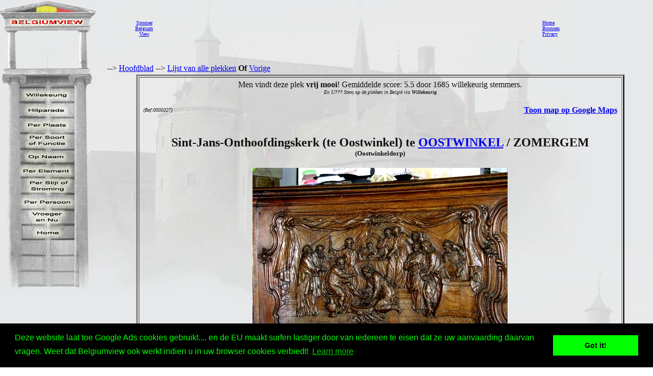

--- FILE ---
content_type: text/html
request_url: http://www.belgiumview.com/belgiumview/tl1/view0005027.php4?pictoshow=0005027bc
body_size: 19684
content:
<html lang="NL"><head><title>Sint-Jans-Onthoofdingskerk (te Oostwinkel) OOSTWINKEL / ZOMERGEM foto</title><meta name="keywords" content="Belgiumview, Sint-Jans-Onthoofdingskerk (te Oostwinkel), ZOMERGEM, 0005027"><meta name="Description" content="Sint-Jans-Onthoofdingskerk (te Oostwinkel) OOSTWINKEL / ZOMERGEM foto"><meta name="viewport" content="width=device-width, initial-scale=1"><meta property="og:url" content="http://www.belgiumview.com/belgiumview/tl1/view0005027.php4?pictoshow=0005027bc"><meta property="og:type" content="website"><meta property="og:title" content="Sint-Jans-Onthoofdingskerk (te Oostwinkel) OOSTWINKEL / ZOMERGEM foto"><meta property="og:description" content="Sint-Jans-Onthoofdingskerk (te Oostwinkel) OOSTWINKEL / ZOMERGEM foto"><meta property="og:image" content="http://www.quernus.info/maxi/00050/0005027bc.jpg">


<style>
.view-resize { 
	max-width: 98%;
	height: auto;
	width: auto\9; /* IE8 */
}

.thumb-resize { 
	max-width: 66%;
	height: auto;
	width: auto\9; /* IE8 */
}
</style>
<script>
function donothing() {}

function preloadImages() {
    var imgFiles = preloadImages.arguments;
    var preloadArray = new Array();
    for (var i=0; i<imgFiles.length; i++) {
      preloadArray[i] = new Image;
      preloadArray[i].src = imgFiles[i];
    }
 }

function swapImage() { //v1.2
  var browser = navigator.appName;
if (browser=="Netscape")
   {}
else
{
 var i,j=0,objStr,obj,swapArray=new Array,oldArray=document.swapImgData;
  for (i=0; i < (swapImage.arguments.length-2); i+=3) {
    objStr = swapImage.arguments[(navigator.appName == 'Netscape')?i:i+1];
    if ((objStr.indexOf('document.layers[')==0 && document.layers==null) ||
        (objStr.indexOf('document.all[')   ==0 && document.all   ==null))
      objStr = 'document'+objStr.substring(objStr.lastIndexOf('.'),objStr.length);
      obj = eval(objStr);
    if (obj != null) {
      swapArray[j++] = obj;
      swapArray[j++] = (oldArray==null || oldArray[j-1]!=obj)?obj.src:oldArray[j];
      obj.src = swapImage.arguments[i+2];
  } }
  document.swapImgData = swapArray; //used for restore
}
}

function swapImgRestore() { //v1.2
  if (document.swapImgData != null)
    for (var i=0; i<(document.swapImgData.length-1); i+=2)
      document.swapImgData[i].src = document.swapImgData[i+1];
}


</script>

<script>(function(d, s, id) {
  var js, fjs = d.getElementsByTagName(s)[0];
  if (d.getElementById(id)) return;
  js = d.createElement(s); js.id = id;
  js.src = "//connect.facebook.net/nl_NL/all.js#xfbml=1";
  fjs.parentNode.insertBefore(js, fjs);
}(document, 'script', 'facebook-jssdk'));</script><link rel="stylesheet" type="text/css" href="//cdnjs.cloudflare.com/ajax/libs/cookieconsent2/3.0.3/cookieconsent.min.css" />
<script src="//cdnjs.cloudflare.com/ajax/libs/cookieconsent2/3.0.3/cookieconsent.min.js"></script>
<script>
window.addEventListener("load", function(){
window.cookieconsent.initialise({
  "palette": {
    "popup": {
      "background": "#000",
      "text": "#0f0"
    },
    "button": {
      "background": "#0f0"
    }
  },
  "content": {
    "message": "Deze website laat toe Google Ads cookies gebruikt.... en de EU maakt surfen lastiger door van iedereen te eisen dat ze uw aanvaarding daarvan vragen. Weet dat Belgiumview ook werkt indien u in uw browser cookies verbiedt!","href": "http://www.historvista.com/tl3main/privacypage.php"
  }
})});
</script></head><body text = "#111111" background=../../belgiumview/vasteknop/sri2bg.jpg><basefont face="arial">
<DIV ID="zuil" style="container: positioned; position: absolute; top: 0px; left:0px; z-index:1"><a target="_top" href="http://www.belgiumview.com/tl1main"><img border=0 src="../../belgiumview/vasteknop/zuil.jpg"></a></div>
<DIV ID="googlezoek" style="container: positioned; position: absolute; top: 625px; left:0px; z-index:1"><br><br><center><table border=1 width=210><tr><td><center><script type="text/javascript"><!--
google_ad_client = "pub-6657473483080441";
/* 125x125, gemaakt 3-2-08 */
google_ad_slot = "5441199337";
google_ad_width = 180;
google_ad_height = 150;
//-->
</script>
<script type="text/javascript" src="http://pagead2.googlesyndication.com/pagead/show_ads.js">
</script></td></tr></table></div>
<DIV ID="willekeurigdiv" style="container: positioned; position: absolute; top: 169px; left: 38px; width: 108px; z-index:5">
<a target="_top" alt="willekeurig" href="../../tl1main/willekeurigpage.php"><a target="_top" alt="willekeurig" href="../../tl1main/willekeurigpage.php"><img name="willekeurig" alt="willekeurig" border=0 src="../../belgiumview//taal1/willekeurig.jpg" onmouseover="javascript:overwillekeurig()" onmouseout="javascript:swapImgRestore()"><script language="Javascript"> function overwillekeurig() {swapImage('document.layers.willekeurigdiv.document.images.willekeurig', 'document.willekeurig', '../../belgiumview//taal1/overwillekeurig.jpg'); }</script>
</a></div>
<DIV ID="hitparadediv" style="container: positioned; position: absolute; top: 200px; left: 38px; width: 108px; z-index:5">
<a target="_top" alt="hitparade" href="../../tl1main/hitparadepage.php"><a target="_top" alt="hitparade" href="../../tl1main/hitparadepage.php"><img name="hitparade" alt="hitparade" border=0 src="../../belgiumview//taal1/hitparade.jpg" onmouseover="javascript:overhitparade()" onmouseout="javascript:swapImgRestore()"><script language="Javascript"> function overhitparade() {swapImage('document.layers.hitparadediv.document.images.hitparade', 'document.hitparade', '../../belgiumview//taal1/overhitparade.jpg'); }</script>
</a></div>
<DIV ID="plaatsdiv" style="container: positioned; position: absolute; top: 229px; left: 38px; width: 108px; z-index:5">
<a target="_top" alt="plaats" href="../../tl1main/plaatspage.php"><a target="_top" alt="plaats" href="../../tl1main/plaatspage.php"><img name="plaats" alt="plaats" border=0 src="../../belgiumview//taal1/plaats.jpg" onmouseover="javascript:overplaats()" onmouseout="javascript:swapImgRestore()"><script language="Javascript"> function overplaats() {swapImage('document.layers.plaatsdiv.document.images.plaats', 'document.plaats', '../../belgiumview//taal1/overplaats.jpg'); }</script>
</a></div>
<DIV ID="soortdiv" style="container: positioned; position: absolute; top: 261px; left: 38px; width: 108px; z-index:5">
<a target="_top" alt="soort" href="../../tl1main/soortpage.php"><a target="_top" alt="soort" href="../../tl1main/soortpage.php"><img name="soort" alt="soort" border=0 src="../../belgiumview//taal1/soort.jpg" onmouseover="javascript:oversoort()" onmouseout="javascript:swapImgRestore()"><script language="Javascript"> function oversoort() {swapImage('document.layers.soortdiv.document.images.soort', 'document.soort', '../../belgiumview//taal1/oversoort.jpg'); }</script>
</a></div>
<DIV ID="naamdiv" style="container: positioned; position: absolute; top: 292px; left: 38px; width: 108px; z-index:5">
<a target="_top" alt="naam" href="../../tl1main/namepagep1.php"><a target="_top" alt="naam" href="../../tl1main/namepagep1.php"><img name="naam" alt="naam" border=0 src="../../belgiumview//taal1/naam.jpg" onmouseover="javascript:overnaam()" onmouseout="javascript:swapImgRestore()"><script language="Javascript"> function overnaam() {swapImage('document.layers.naamdiv.document.images.naam', 'document.naam', '../../belgiumview//taal1/overnaam.jpg'); }</script>
</a></div>
<DIV ID="elementdiv" style="container: positioned; position: absolute; top: 320px; left: 38px; width: 108px; z-index:5">
<a target="_top" alt="element" href="../../tl1main/elementpage.php"><a target="_top" alt="element" href="../../tl1main/elementpage.php"><img name="element" alt="element" border=0 src="../../belgiumview//taal1/element.jpg" onmouseover="javascript:overelement()" onmouseout="javascript:swapImgRestore()"><script language="Javascript"> function overelement() {swapImage('document.layers.elementdiv.document.images.element', 'document.element', '../../belgiumview//taal1/overelement.jpg'); }</script>
</a></div>
<DIV ID="stijldiv" style="container: positioned; position: absolute; top: 348px; left: 38px; width: 108px; z-index:5">
<a target="_top" alt="stijl" href="../../tl1main/stijlpage.php"><a target="_top" alt="stijl" href="../../tl1main/stijlpage.php"><img name="stijl" alt="stijl" border=0 src="../../belgiumview//taal1/stijl.jpg" onmouseover="javascript:overstijl()" onmouseout="javascript:swapImgRestore()"><script language="Javascript"> function overstijl() {swapImage('document.layers.stijldiv.document.images.stijl', 'document.stijl', '../../belgiumview//taal1/overstijl.jpg'); }</script>
</a></div>
<DIV ID="architectdiv" style="container: positioned; position: absolute; top: 380px; left: 38px; width: 108px; z-index:5">
<a target="_top" alt="architect" href="../../tl1main/architectpage.php"><a target="_top" alt="architect" href="../../tl1main/architectpage.php"><img name="architect" alt="architect" border=0 src="../../belgiumview//taal1/architect.jpg" onmouseover="javascript:overarchitect()" onmouseout="javascript:swapImgRestore()"><script language="Javascript"> function overarchitect() {swapImage('document.layers.architectdiv.document.images.architect', 'document.architect', '../../belgiumview//taal1/overarchitect.jpg'); }</script>
</a></div>
<DIV ID="vroegerdiv" style="container: positioned; position: absolute; top: 410px; left: 38px; width: 108px; z-index:5">
<a target="_top" alt="vroeger" href="../../tl1main/vroegerpage.php"><a target="_top" alt="vroeger" href="../../tl1main/vroegerpage.php"><img name="vroeger" alt="vroeger" border=0 src="../../belgiumview//taal1/vroeger.jpg" onmouseover="javascript:overvroeger()" onmouseout="javascript:swapImgRestore()"><script language="Javascript"> function overvroeger() {swapImage('document.layers.vroegerdiv.document.images.vroeger', 'document.vroeger', '../../belgiumview//taal1/overvroeger.jpg'); }</script>
</a></div>
<DIV ID="maindiv" style="container: positioned; position: absolute; top: 440px; left: 38px; width: 108px; z-index:5">
<a target="_top" alt="main" href="../../tl1main"><a target="_top" alt="main" href="../../tl1main"><img name="main" alt="main" border=0 src="../../belgiumview//taal1/main.jpg" onmouseover="javascript:overmain()" onmouseout="javascript:swapImgRestore()"><script language="Javascript"> function overmain() {swapImage('document.layers.maindiv.document.images.main', 'document.main', '../../belgiumview//taal1/overmain.jpg'); }</script>
</a></div>
<div id="translation"></div><DIV ID="maindiv" style="container: positioned; position: absolute; top: 125px; left:210px; z-index:1">--> <a href="http://www.belgiumview.com/tl1main" target="_top">Hoofdblad</a>  --> <a href="http://www.belgiumview.com/tl1main/allnamepage.php" target="_top">Lijst van alle plekken</a> <b>Of</b>  <a href="javascript:history.go(-1)">Vorige</a>
<center><table width=90%><tr><td align=center><table border=3 cellpadding=5><tr><td align=center>Men vindt deze plek <b>vrij mooi</b>! Gemiddelde score: 5.5 door 1685 willekeurig stemmers.<br><i><font size=1>En U??? Stem op de plekken in Belgi� via <b>Willekeurig</b></i></font><table width=100%><tr><td width=33% align=left><font size=1><i> (Ref:0005027)<br></i></font></td><td width=34%><center><br>
<br><!-- Load Facebook SDK for JavaScript -->
<div id="fb-root"></div>
    <script>(function(d, s, id) {
      	 			 var js, fjs = d.getElementsByTagName(s)[0];
      				 if (d.getElementById(id)) return;
      				 js = d.createElement(s); js.id = id;
      				 js.src = "//connect.facebook.net/en_US/sdk.js#xfbml=1";
      				 fjs.parentNode.insertBefore(js, fjs);
    				 }(document, 'script', 'facebook-jssdk'));</script>
<div class="fb-like" 
  			      data-href="http://www.belgiumview.com/belgiumview/tl1/view0005027.php4?pictoshow=0005027bc" 
        		  data-layout="standard" 
        		  data-action="like" 
        		  data-show-faces="true">
    			  </div><div class="fb-share-button" 
        data-href="http://www.belgiumview.com/belgiumview/tl1/view0005027.php4?pictoshow=0005027bc" 
        data-layout="button_count" 
        data-action="share" 
        data-show-faces="true">
    </div><br><div class="g-plus" data-action="share"></div><br></td><td width=33% align=right><b><a target="_new" href="http://maps.google.com/maps?q=51.15160000+3.52411000+(Sint-Jans-Onthoofdingskerk++te+Oostwinkel+)&iwloc=A&hl=nl">Toon map op Google Maps</b></a></td></tr></table><h2>Sint-Jans-Onthoofdingskerk (te Oostwinkel) te <a href="../../ptl1/pBE9931.php4">OOSTWINKEL</a> / ZOMERGEM<br></b><font size=2>(Oostwinkeldorp)</font></H2><a href="../../belgiumview/toonmaxi.php4?pictoshow=0005027bc" target="maxipic"><img border=0 align="center" alt="Sint-Jans-Onthoofdingskerk (te Oostwinkel) OOSTWINKEL / ZOMERGEM foto Foto door Jean-Pierre Pottelancie (waarvoor dank!)" src="../../foto/smvote/0005027bc.jpg"></a><font size=1><br>Foto door Jean-Pierre Pottelancie</font><br>Foto door Jean-Pierre Pottelancie (waarvoor dank!)<br><br><br><table><tr><td align=center><a href="view0005027.php4?pictoshow=0005027bd"><img border=0 alt="Sint-Jans-Onthoofdingskerk (te Oostwinkel) OOSTWINKEL / ZOMERGEM foto: Foto door Jean-Pierre Pottelancie (waarvoor dank!)" src="../../foto/thumb/0005027bd.jpg"></a></td><td align=center><a href="view0005027.php4?pictoshow=0005027bf"><img border=0 alt="Sint-Jans-Onthoofdingskerk (te Oostwinkel) OOSTWINKEL / ZOMERGEM foto: Foto door Jean-Pierre Pottelancie (waarvoor dank!)" src="../../foto/thumb/0005027bf.jpg"></a></td><td align=center><a href="view0005027.php4?pictoshow=0005027ac"><img border=0 alt="Sint-Jans-Onthoofdingskerk (te Oostwinkel) OOSTWINKEL / ZOMERGEM foto: Foto door Jean-Pierre Pottelancie (waarvoor dank!)" src="../../foto/thumb/0005027ac.jpg"></a></td><td align=center><a href="view0005027.php4?pictoshow=0005027ba"><img border=0 alt="Sint-Jans-Onthoofdingskerk (te Oostwinkel) OOSTWINKEL / ZOMERGEM foto: Foto door Jean-Pierre Pottelancie (waarvoor dank!)" src="../../foto/thumb/0005027ba.jpg"></a></td><td align=center><a href="view0005027.php4?pictoshow=0005027be"><img border=0 alt="Sint-Jans-Onthoofdingskerk (te Oostwinkel) OOSTWINKEL / ZOMERGEM foto: Foto door Jean-Pierre Pottelancie (waarvoor dank!)" src="../../foto/thumb/0005027be.jpg"></a></td><td align=center><a href="view0005027.php4?pictoshow=0005027bh"><img border=0 alt="Sint-Jans-Onthoofdingskerk (te Oostwinkel) OOSTWINKEL / ZOMERGEM foto: Foto door Jean-Pierre Pottelancie (waarvoor dank!)" src="../../foto/thumb/0005027bh.jpg"></a></td></tr><tr><td align=center><a href="view0005027.php4?pictoshow=0005027aa"><img border=0 alt="Sint-Jans-Onthoofdingskerk (te Oostwinkel) OOSTWINKEL / ZOMERGEM foto: Foto door Jean-Pierre Pottelancie (waarvoor dank!)" src="../../foto/thumb/0005027aa.jpg"></a></td><td align=center><a href="view0005027.php4?pictoshow=0005027bb"><img border=0 alt="Sint-Jans-Onthoofdingskerk (te Oostwinkel) OOSTWINKEL / ZOMERGEM foto: Foto door Jean-Pierre Pottelancie (waarvoor dank!)" src="../../foto/thumb/0005027bb.jpg"></a></td><td align=center><a href="view0005027.php4?pictoshow=0005027bg"><img border=0 alt="Sint-Jans-Onthoofdingskerk (te Oostwinkel) OOSTWINKEL / ZOMERGEM foto: Foto door Jean-Pierre Pottelancie (waarvoor dank!)" src="../../foto/thumb/0005027bg.jpg"></a></td></tr></table><font size=1><i>Klik op de kleine foto's om ze te vergroten, klik op de grote foto voor een maxi-formaat.</i><br></font><table align=left width=100%><tr><td><P>Deze <a target="_top" href="../../otl1/pa000010.php4">kerk</a> van het <a target="_top" href="../../etl1/pa000541.php4">hallentype</a> dateert uit de 15e eeuw. Het 
uitzicht werd grotendeels <a target="_top" href="../../stl1/pa000003.php4">classicistisch</a> toen halfweg de 18e eeuw het 
<a target="_top" href="../../etl1/pa000017.php4">koor</a> en de <a target="_top" href="../../etl1/pa000577.php4">zijbeuken</a> werden verbouwd, en de oorspronkelijke 
<a target="_top" href="../../etl1/pa000083.php4">spitsboogvensters</a> <a target="_top" href="../../etl1/pa000800.php4">segmentboogvensters</a> gemoderniseerd worden, 
en het <a target="_top" href="../../etl1/pa000745.php4">plafond</a> <a target="_top" href="../../etl1/pa000779.php4">stucwerk</a> kreeg. </P><P><br><br><i><a href="../../belgiumview/tl2/view0005027.php4?pictoshow=0005027bc">Fran�ais</a><br><a href="../../belgiumview/tl3/view0005027.php4?pictoshow=0005027bc">English</a></i>
<br><br><br><center><a target="contactview0005027" href="../../tl1main/contactpage.php?viewid=0005027&om=weetmeer"><img name="ikweetmeer" border=0 src="../../belgiumview//taal1/ikweetmeer.gif" onmouseover="javascript:overikweetmeer()" onmouseout="javascript:swapImgRestore()"</a><script language="Javascript">
function overikweetmeer()
{swapImage('document.layers.maindiv.document.images.ikweetmeer', 'document.ikweetmeer', '../../belgiumview//taal1/overikweetmeer.gif');}</script><a target="contactview0005027" href="../../tl1main/contactpage.php?viewid=0005027&om=mooi"><img name="mooi" border=0 src="../../belgiumview//taal1/mooi.gif" onmouseover="javascript:overmooi()" onmouseout="javascript:swapImgRestore()"</a><script language="Javascript">
function overmooi()
{swapImage('document.layers.maindiv.document.images.mooi', 'document.mooi', '../../belgiumview//taal1/overmooi.gif');}</script><a href="../../tl1main/killviewpage.php?viewid=0005027&om=kill"><img name="killview" border=0 src="../../belgiumview//taal1/oververwijderknop.gif" onmouseover="javascript:oververwijderknop()" onmouseout="javascript:swapImgRestore()"</a><script language="Javascript">
function oververwijderknop()
{swapImage('document.layers.maindiv.document.images.killview', 'document.killview', '../../belgiumview//taal1/verwijderknop.gif');}</script><br><p><script type="text/javascript"><!--
google_ad_client = "pub-6657473483080441";
/* 728x90, gemaakt 13-3-11 */
google_ad_slot = "9619905353";
google_ad_width = 728;
google_ad_height = 90;
google_ad_type = "text_image";
google_ad_channel = "";
google_color_border = "FFFFFF";
google_color_bg = "E6E8E9";
google_color_link = "0000FF";
google_color_text = "000000";
google_color_url = "008000";
//-->
</script>
<script type="text/javascript"
  src="http://pagead2.googlesyndication.com/pagead/show_ads.js">
</script></td></tr></table></td></tr></table></td></tr></table>


</td></tr></table></div><DIV ID="mainbanner" style="container: positioned; position: absolute; top: 1px; left:255px; z-index:1"><center><table border=0 width=100%><TR><td align=center><center><table border=0 cellpadding=5><TR><td><center><font size=1><center><a href="../../tl1main/sponsorpage.php" target="_new">Sponser<br>Belgium<br>View</font></a></td><td><script type="text/javascript"><!--
google_ad_client = "pub-6657473483080441";
/* 728x90, gemaakt 13-3-11 */
google_ad_slot = "9619905353";
google_ad_width = 728;
google_ad_height = 90;
google_ad_type = "text_image";
google_ad_channel = "";
google_color_border = "FFFFFF";
google_color_bg = "E6E8E9";
google_color_link = "0000FF";
google_color_text = "000000";
google_color_url = "008000";
//-->
</script>
<script type="text/javascript"
  src="http://pagead2.googlesyndication.com/pagead/show_ads.js">
</script></td><td></td></tr></table></td><td><font size=1><a target="_top" href="http://www.belgiumview.com/tl1main">Home</a><br><a target="_top" href="http://www.belgiumview.com/tl1main/bronpage.php">Bronnen</a><br><a target="_top" href="http://www.belgiumview.com/tl1main/privacypage.php">Privacy</a><br></font></td></tr></table></div></body></html>




--- FILE ---
content_type: text/html; charset=utf-8
request_url: https://www.google.com/recaptcha/api2/aframe
body_size: 268
content:
<!DOCTYPE HTML><html><head><meta http-equiv="content-type" content="text/html; charset=UTF-8"></head><body><script nonce="EYMzhXwY09HgyC6xYnIwiQ">/** Anti-fraud and anti-abuse applications only. See google.com/recaptcha */ try{var clients={'sodar':'https://pagead2.googlesyndication.com/pagead/sodar?'};window.addEventListener("message",function(a){try{if(a.source===window.parent){var b=JSON.parse(a.data);var c=clients[b['id']];if(c){var d=document.createElement('img');d.src=c+b['params']+'&rc='+(localStorage.getItem("rc::a")?sessionStorage.getItem("rc::b"):"");window.document.body.appendChild(d);sessionStorage.setItem("rc::e",parseInt(sessionStorage.getItem("rc::e")||0)+1);localStorage.setItem("rc::h",'1768839847324');}}}catch(b){}});window.parent.postMessage("_grecaptcha_ready", "*");}catch(b){}</script></body></html>